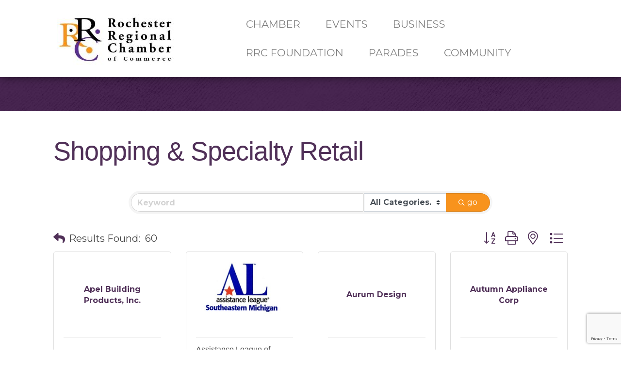

--- FILE ---
content_type: text/html; charset=utf-8
request_url: https://www.google.com/recaptcha/enterprise/anchor?ar=1&k=6LfI_T8rAAAAAMkWHrLP_GfSf3tLy9tKa839wcWa&co=aHR0cDovL2J1c2luZXNzLnJyYy1taS5jb206ODA.&hl=en&v=N67nZn4AqZkNcbeMu4prBgzg&size=invisible&anchor-ms=20000&execute-ms=30000&cb=o5wdwvk038i8
body_size: 48672
content:
<!DOCTYPE HTML><html dir="ltr" lang="en"><head><meta http-equiv="Content-Type" content="text/html; charset=UTF-8">
<meta http-equiv="X-UA-Compatible" content="IE=edge">
<title>reCAPTCHA</title>
<style type="text/css">
/* cyrillic-ext */
@font-face {
  font-family: 'Roboto';
  font-style: normal;
  font-weight: 400;
  font-stretch: 100%;
  src: url(//fonts.gstatic.com/s/roboto/v48/KFO7CnqEu92Fr1ME7kSn66aGLdTylUAMa3GUBHMdazTgWw.woff2) format('woff2');
  unicode-range: U+0460-052F, U+1C80-1C8A, U+20B4, U+2DE0-2DFF, U+A640-A69F, U+FE2E-FE2F;
}
/* cyrillic */
@font-face {
  font-family: 'Roboto';
  font-style: normal;
  font-weight: 400;
  font-stretch: 100%;
  src: url(//fonts.gstatic.com/s/roboto/v48/KFO7CnqEu92Fr1ME7kSn66aGLdTylUAMa3iUBHMdazTgWw.woff2) format('woff2');
  unicode-range: U+0301, U+0400-045F, U+0490-0491, U+04B0-04B1, U+2116;
}
/* greek-ext */
@font-face {
  font-family: 'Roboto';
  font-style: normal;
  font-weight: 400;
  font-stretch: 100%;
  src: url(//fonts.gstatic.com/s/roboto/v48/KFO7CnqEu92Fr1ME7kSn66aGLdTylUAMa3CUBHMdazTgWw.woff2) format('woff2');
  unicode-range: U+1F00-1FFF;
}
/* greek */
@font-face {
  font-family: 'Roboto';
  font-style: normal;
  font-weight: 400;
  font-stretch: 100%;
  src: url(//fonts.gstatic.com/s/roboto/v48/KFO7CnqEu92Fr1ME7kSn66aGLdTylUAMa3-UBHMdazTgWw.woff2) format('woff2');
  unicode-range: U+0370-0377, U+037A-037F, U+0384-038A, U+038C, U+038E-03A1, U+03A3-03FF;
}
/* math */
@font-face {
  font-family: 'Roboto';
  font-style: normal;
  font-weight: 400;
  font-stretch: 100%;
  src: url(//fonts.gstatic.com/s/roboto/v48/KFO7CnqEu92Fr1ME7kSn66aGLdTylUAMawCUBHMdazTgWw.woff2) format('woff2');
  unicode-range: U+0302-0303, U+0305, U+0307-0308, U+0310, U+0312, U+0315, U+031A, U+0326-0327, U+032C, U+032F-0330, U+0332-0333, U+0338, U+033A, U+0346, U+034D, U+0391-03A1, U+03A3-03A9, U+03B1-03C9, U+03D1, U+03D5-03D6, U+03F0-03F1, U+03F4-03F5, U+2016-2017, U+2034-2038, U+203C, U+2040, U+2043, U+2047, U+2050, U+2057, U+205F, U+2070-2071, U+2074-208E, U+2090-209C, U+20D0-20DC, U+20E1, U+20E5-20EF, U+2100-2112, U+2114-2115, U+2117-2121, U+2123-214F, U+2190, U+2192, U+2194-21AE, U+21B0-21E5, U+21F1-21F2, U+21F4-2211, U+2213-2214, U+2216-22FF, U+2308-230B, U+2310, U+2319, U+231C-2321, U+2336-237A, U+237C, U+2395, U+239B-23B7, U+23D0, U+23DC-23E1, U+2474-2475, U+25AF, U+25B3, U+25B7, U+25BD, U+25C1, U+25CA, U+25CC, U+25FB, U+266D-266F, U+27C0-27FF, U+2900-2AFF, U+2B0E-2B11, U+2B30-2B4C, U+2BFE, U+3030, U+FF5B, U+FF5D, U+1D400-1D7FF, U+1EE00-1EEFF;
}
/* symbols */
@font-face {
  font-family: 'Roboto';
  font-style: normal;
  font-weight: 400;
  font-stretch: 100%;
  src: url(//fonts.gstatic.com/s/roboto/v48/KFO7CnqEu92Fr1ME7kSn66aGLdTylUAMaxKUBHMdazTgWw.woff2) format('woff2');
  unicode-range: U+0001-000C, U+000E-001F, U+007F-009F, U+20DD-20E0, U+20E2-20E4, U+2150-218F, U+2190, U+2192, U+2194-2199, U+21AF, U+21E6-21F0, U+21F3, U+2218-2219, U+2299, U+22C4-22C6, U+2300-243F, U+2440-244A, U+2460-24FF, U+25A0-27BF, U+2800-28FF, U+2921-2922, U+2981, U+29BF, U+29EB, U+2B00-2BFF, U+4DC0-4DFF, U+FFF9-FFFB, U+10140-1018E, U+10190-1019C, U+101A0, U+101D0-101FD, U+102E0-102FB, U+10E60-10E7E, U+1D2C0-1D2D3, U+1D2E0-1D37F, U+1F000-1F0FF, U+1F100-1F1AD, U+1F1E6-1F1FF, U+1F30D-1F30F, U+1F315, U+1F31C, U+1F31E, U+1F320-1F32C, U+1F336, U+1F378, U+1F37D, U+1F382, U+1F393-1F39F, U+1F3A7-1F3A8, U+1F3AC-1F3AF, U+1F3C2, U+1F3C4-1F3C6, U+1F3CA-1F3CE, U+1F3D4-1F3E0, U+1F3ED, U+1F3F1-1F3F3, U+1F3F5-1F3F7, U+1F408, U+1F415, U+1F41F, U+1F426, U+1F43F, U+1F441-1F442, U+1F444, U+1F446-1F449, U+1F44C-1F44E, U+1F453, U+1F46A, U+1F47D, U+1F4A3, U+1F4B0, U+1F4B3, U+1F4B9, U+1F4BB, U+1F4BF, U+1F4C8-1F4CB, U+1F4D6, U+1F4DA, U+1F4DF, U+1F4E3-1F4E6, U+1F4EA-1F4ED, U+1F4F7, U+1F4F9-1F4FB, U+1F4FD-1F4FE, U+1F503, U+1F507-1F50B, U+1F50D, U+1F512-1F513, U+1F53E-1F54A, U+1F54F-1F5FA, U+1F610, U+1F650-1F67F, U+1F687, U+1F68D, U+1F691, U+1F694, U+1F698, U+1F6AD, U+1F6B2, U+1F6B9-1F6BA, U+1F6BC, U+1F6C6-1F6CF, U+1F6D3-1F6D7, U+1F6E0-1F6EA, U+1F6F0-1F6F3, U+1F6F7-1F6FC, U+1F700-1F7FF, U+1F800-1F80B, U+1F810-1F847, U+1F850-1F859, U+1F860-1F887, U+1F890-1F8AD, U+1F8B0-1F8BB, U+1F8C0-1F8C1, U+1F900-1F90B, U+1F93B, U+1F946, U+1F984, U+1F996, U+1F9E9, U+1FA00-1FA6F, U+1FA70-1FA7C, U+1FA80-1FA89, U+1FA8F-1FAC6, U+1FACE-1FADC, U+1FADF-1FAE9, U+1FAF0-1FAF8, U+1FB00-1FBFF;
}
/* vietnamese */
@font-face {
  font-family: 'Roboto';
  font-style: normal;
  font-weight: 400;
  font-stretch: 100%;
  src: url(//fonts.gstatic.com/s/roboto/v48/KFO7CnqEu92Fr1ME7kSn66aGLdTylUAMa3OUBHMdazTgWw.woff2) format('woff2');
  unicode-range: U+0102-0103, U+0110-0111, U+0128-0129, U+0168-0169, U+01A0-01A1, U+01AF-01B0, U+0300-0301, U+0303-0304, U+0308-0309, U+0323, U+0329, U+1EA0-1EF9, U+20AB;
}
/* latin-ext */
@font-face {
  font-family: 'Roboto';
  font-style: normal;
  font-weight: 400;
  font-stretch: 100%;
  src: url(//fonts.gstatic.com/s/roboto/v48/KFO7CnqEu92Fr1ME7kSn66aGLdTylUAMa3KUBHMdazTgWw.woff2) format('woff2');
  unicode-range: U+0100-02BA, U+02BD-02C5, U+02C7-02CC, U+02CE-02D7, U+02DD-02FF, U+0304, U+0308, U+0329, U+1D00-1DBF, U+1E00-1E9F, U+1EF2-1EFF, U+2020, U+20A0-20AB, U+20AD-20C0, U+2113, U+2C60-2C7F, U+A720-A7FF;
}
/* latin */
@font-face {
  font-family: 'Roboto';
  font-style: normal;
  font-weight: 400;
  font-stretch: 100%;
  src: url(//fonts.gstatic.com/s/roboto/v48/KFO7CnqEu92Fr1ME7kSn66aGLdTylUAMa3yUBHMdazQ.woff2) format('woff2');
  unicode-range: U+0000-00FF, U+0131, U+0152-0153, U+02BB-02BC, U+02C6, U+02DA, U+02DC, U+0304, U+0308, U+0329, U+2000-206F, U+20AC, U+2122, U+2191, U+2193, U+2212, U+2215, U+FEFF, U+FFFD;
}
/* cyrillic-ext */
@font-face {
  font-family: 'Roboto';
  font-style: normal;
  font-weight: 500;
  font-stretch: 100%;
  src: url(//fonts.gstatic.com/s/roboto/v48/KFO7CnqEu92Fr1ME7kSn66aGLdTylUAMa3GUBHMdazTgWw.woff2) format('woff2');
  unicode-range: U+0460-052F, U+1C80-1C8A, U+20B4, U+2DE0-2DFF, U+A640-A69F, U+FE2E-FE2F;
}
/* cyrillic */
@font-face {
  font-family: 'Roboto';
  font-style: normal;
  font-weight: 500;
  font-stretch: 100%;
  src: url(//fonts.gstatic.com/s/roboto/v48/KFO7CnqEu92Fr1ME7kSn66aGLdTylUAMa3iUBHMdazTgWw.woff2) format('woff2');
  unicode-range: U+0301, U+0400-045F, U+0490-0491, U+04B0-04B1, U+2116;
}
/* greek-ext */
@font-face {
  font-family: 'Roboto';
  font-style: normal;
  font-weight: 500;
  font-stretch: 100%;
  src: url(//fonts.gstatic.com/s/roboto/v48/KFO7CnqEu92Fr1ME7kSn66aGLdTylUAMa3CUBHMdazTgWw.woff2) format('woff2');
  unicode-range: U+1F00-1FFF;
}
/* greek */
@font-face {
  font-family: 'Roboto';
  font-style: normal;
  font-weight: 500;
  font-stretch: 100%;
  src: url(//fonts.gstatic.com/s/roboto/v48/KFO7CnqEu92Fr1ME7kSn66aGLdTylUAMa3-UBHMdazTgWw.woff2) format('woff2');
  unicode-range: U+0370-0377, U+037A-037F, U+0384-038A, U+038C, U+038E-03A1, U+03A3-03FF;
}
/* math */
@font-face {
  font-family: 'Roboto';
  font-style: normal;
  font-weight: 500;
  font-stretch: 100%;
  src: url(//fonts.gstatic.com/s/roboto/v48/KFO7CnqEu92Fr1ME7kSn66aGLdTylUAMawCUBHMdazTgWw.woff2) format('woff2');
  unicode-range: U+0302-0303, U+0305, U+0307-0308, U+0310, U+0312, U+0315, U+031A, U+0326-0327, U+032C, U+032F-0330, U+0332-0333, U+0338, U+033A, U+0346, U+034D, U+0391-03A1, U+03A3-03A9, U+03B1-03C9, U+03D1, U+03D5-03D6, U+03F0-03F1, U+03F4-03F5, U+2016-2017, U+2034-2038, U+203C, U+2040, U+2043, U+2047, U+2050, U+2057, U+205F, U+2070-2071, U+2074-208E, U+2090-209C, U+20D0-20DC, U+20E1, U+20E5-20EF, U+2100-2112, U+2114-2115, U+2117-2121, U+2123-214F, U+2190, U+2192, U+2194-21AE, U+21B0-21E5, U+21F1-21F2, U+21F4-2211, U+2213-2214, U+2216-22FF, U+2308-230B, U+2310, U+2319, U+231C-2321, U+2336-237A, U+237C, U+2395, U+239B-23B7, U+23D0, U+23DC-23E1, U+2474-2475, U+25AF, U+25B3, U+25B7, U+25BD, U+25C1, U+25CA, U+25CC, U+25FB, U+266D-266F, U+27C0-27FF, U+2900-2AFF, U+2B0E-2B11, U+2B30-2B4C, U+2BFE, U+3030, U+FF5B, U+FF5D, U+1D400-1D7FF, U+1EE00-1EEFF;
}
/* symbols */
@font-face {
  font-family: 'Roboto';
  font-style: normal;
  font-weight: 500;
  font-stretch: 100%;
  src: url(//fonts.gstatic.com/s/roboto/v48/KFO7CnqEu92Fr1ME7kSn66aGLdTylUAMaxKUBHMdazTgWw.woff2) format('woff2');
  unicode-range: U+0001-000C, U+000E-001F, U+007F-009F, U+20DD-20E0, U+20E2-20E4, U+2150-218F, U+2190, U+2192, U+2194-2199, U+21AF, U+21E6-21F0, U+21F3, U+2218-2219, U+2299, U+22C4-22C6, U+2300-243F, U+2440-244A, U+2460-24FF, U+25A0-27BF, U+2800-28FF, U+2921-2922, U+2981, U+29BF, U+29EB, U+2B00-2BFF, U+4DC0-4DFF, U+FFF9-FFFB, U+10140-1018E, U+10190-1019C, U+101A0, U+101D0-101FD, U+102E0-102FB, U+10E60-10E7E, U+1D2C0-1D2D3, U+1D2E0-1D37F, U+1F000-1F0FF, U+1F100-1F1AD, U+1F1E6-1F1FF, U+1F30D-1F30F, U+1F315, U+1F31C, U+1F31E, U+1F320-1F32C, U+1F336, U+1F378, U+1F37D, U+1F382, U+1F393-1F39F, U+1F3A7-1F3A8, U+1F3AC-1F3AF, U+1F3C2, U+1F3C4-1F3C6, U+1F3CA-1F3CE, U+1F3D4-1F3E0, U+1F3ED, U+1F3F1-1F3F3, U+1F3F5-1F3F7, U+1F408, U+1F415, U+1F41F, U+1F426, U+1F43F, U+1F441-1F442, U+1F444, U+1F446-1F449, U+1F44C-1F44E, U+1F453, U+1F46A, U+1F47D, U+1F4A3, U+1F4B0, U+1F4B3, U+1F4B9, U+1F4BB, U+1F4BF, U+1F4C8-1F4CB, U+1F4D6, U+1F4DA, U+1F4DF, U+1F4E3-1F4E6, U+1F4EA-1F4ED, U+1F4F7, U+1F4F9-1F4FB, U+1F4FD-1F4FE, U+1F503, U+1F507-1F50B, U+1F50D, U+1F512-1F513, U+1F53E-1F54A, U+1F54F-1F5FA, U+1F610, U+1F650-1F67F, U+1F687, U+1F68D, U+1F691, U+1F694, U+1F698, U+1F6AD, U+1F6B2, U+1F6B9-1F6BA, U+1F6BC, U+1F6C6-1F6CF, U+1F6D3-1F6D7, U+1F6E0-1F6EA, U+1F6F0-1F6F3, U+1F6F7-1F6FC, U+1F700-1F7FF, U+1F800-1F80B, U+1F810-1F847, U+1F850-1F859, U+1F860-1F887, U+1F890-1F8AD, U+1F8B0-1F8BB, U+1F8C0-1F8C1, U+1F900-1F90B, U+1F93B, U+1F946, U+1F984, U+1F996, U+1F9E9, U+1FA00-1FA6F, U+1FA70-1FA7C, U+1FA80-1FA89, U+1FA8F-1FAC6, U+1FACE-1FADC, U+1FADF-1FAE9, U+1FAF0-1FAF8, U+1FB00-1FBFF;
}
/* vietnamese */
@font-face {
  font-family: 'Roboto';
  font-style: normal;
  font-weight: 500;
  font-stretch: 100%;
  src: url(//fonts.gstatic.com/s/roboto/v48/KFO7CnqEu92Fr1ME7kSn66aGLdTylUAMa3OUBHMdazTgWw.woff2) format('woff2');
  unicode-range: U+0102-0103, U+0110-0111, U+0128-0129, U+0168-0169, U+01A0-01A1, U+01AF-01B0, U+0300-0301, U+0303-0304, U+0308-0309, U+0323, U+0329, U+1EA0-1EF9, U+20AB;
}
/* latin-ext */
@font-face {
  font-family: 'Roboto';
  font-style: normal;
  font-weight: 500;
  font-stretch: 100%;
  src: url(//fonts.gstatic.com/s/roboto/v48/KFO7CnqEu92Fr1ME7kSn66aGLdTylUAMa3KUBHMdazTgWw.woff2) format('woff2');
  unicode-range: U+0100-02BA, U+02BD-02C5, U+02C7-02CC, U+02CE-02D7, U+02DD-02FF, U+0304, U+0308, U+0329, U+1D00-1DBF, U+1E00-1E9F, U+1EF2-1EFF, U+2020, U+20A0-20AB, U+20AD-20C0, U+2113, U+2C60-2C7F, U+A720-A7FF;
}
/* latin */
@font-face {
  font-family: 'Roboto';
  font-style: normal;
  font-weight: 500;
  font-stretch: 100%;
  src: url(//fonts.gstatic.com/s/roboto/v48/KFO7CnqEu92Fr1ME7kSn66aGLdTylUAMa3yUBHMdazQ.woff2) format('woff2');
  unicode-range: U+0000-00FF, U+0131, U+0152-0153, U+02BB-02BC, U+02C6, U+02DA, U+02DC, U+0304, U+0308, U+0329, U+2000-206F, U+20AC, U+2122, U+2191, U+2193, U+2212, U+2215, U+FEFF, U+FFFD;
}
/* cyrillic-ext */
@font-face {
  font-family: 'Roboto';
  font-style: normal;
  font-weight: 900;
  font-stretch: 100%;
  src: url(//fonts.gstatic.com/s/roboto/v48/KFO7CnqEu92Fr1ME7kSn66aGLdTylUAMa3GUBHMdazTgWw.woff2) format('woff2');
  unicode-range: U+0460-052F, U+1C80-1C8A, U+20B4, U+2DE0-2DFF, U+A640-A69F, U+FE2E-FE2F;
}
/* cyrillic */
@font-face {
  font-family: 'Roboto';
  font-style: normal;
  font-weight: 900;
  font-stretch: 100%;
  src: url(//fonts.gstatic.com/s/roboto/v48/KFO7CnqEu92Fr1ME7kSn66aGLdTylUAMa3iUBHMdazTgWw.woff2) format('woff2');
  unicode-range: U+0301, U+0400-045F, U+0490-0491, U+04B0-04B1, U+2116;
}
/* greek-ext */
@font-face {
  font-family: 'Roboto';
  font-style: normal;
  font-weight: 900;
  font-stretch: 100%;
  src: url(//fonts.gstatic.com/s/roboto/v48/KFO7CnqEu92Fr1ME7kSn66aGLdTylUAMa3CUBHMdazTgWw.woff2) format('woff2');
  unicode-range: U+1F00-1FFF;
}
/* greek */
@font-face {
  font-family: 'Roboto';
  font-style: normal;
  font-weight: 900;
  font-stretch: 100%;
  src: url(//fonts.gstatic.com/s/roboto/v48/KFO7CnqEu92Fr1ME7kSn66aGLdTylUAMa3-UBHMdazTgWw.woff2) format('woff2');
  unicode-range: U+0370-0377, U+037A-037F, U+0384-038A, U+038C, U+038E-03A1, U+03A3-03FF;
}
/* math */
@font-face {
  font-family: 'Roboto';
  font-style: normal;
  font-weight: 900;
  font-stretch: 100%;
  src: url(//fonts.gstatic.com/s/roboto/v48/KFO7CnqEu92Fr1ME7kSn66aGLdTylUAMawCUBHMdazTgWw.woff2) format('woff2');
  unicode-range: U+0302-0303, U+0305, U+0307-0308, U+0310, U+0312, U+0315, U+031A, U+0326-0327, U+032C, U+032F-0330, U+0332-0333, U+0338, U+033A, U+0346, U+034D, U+0391-03A1, U+03A3-03A9, U+03B1-03C9, U+03D1, U+03D5-03D6, U+03F0-03F1, U+03F4-03F5, U+2016-2017, U+2034-2038, U+203C, U+2040, U+2043, U+2047, U+2050, U+2057, U+205F, U+2070-2071, U+2074-208E, U+2090-209C, U+20D0-20DC, U+20E1, U+20E5-20EF, U+2100-2112, U+2114-2115, U+2117-2121, U+2123-214F, U+2190, U+2192, U+2194-21AE, U+21B0-21E5, U+21F1-21F2, U+21F4-2211, U+2213-2214, U+2216-22FF, U+2308-230B, U+2310, U+2319, U+231C-2321, U+2336-237A, U+237C, U+2395, U+239B-23B7, U+23D0, U+23DC-23E1, U+2474-2475, U+25AF, U+25B3, U+25B7, U+25BD, U+25C1, U+25CA, U+25CC, U+25FB, U+266D-266F, U+27C0-27FF, U+2900-2AFF, U+2B0E-2B11, U+2B30-2B4C, U+2BFE, U+3030, U+FF5B, U+FF5D, U+1D400-1D7FF, U+1EE00-1EEFF;
}
/* symbols */
@font-face {
  font-family: 'Roboto';
  font-style: normal;
  font-weight: 900;
  font-stretch: 100%;
  src: url(//fonts.gstatic.com/s/roboto/v48/KFO7CnqEu92Fr1ME7kSn66aGLdTylUAMaxKUBHMdazTgWw.woff2) format('woff2');
  unicode-range: U+0001-000C, U+000E-001F, U+007F-009F, U+20DD-20E0, U+20E2-20E4, U+2150-218F, U+2190, U+2192, U+2194-2199, U+21AF, U+21E6-21F0, U+21F3, U+2218-2219, U+2299, U+22C4-22C6, U+2300-243F, U+2440-244A, U+2460-24FF, U+25A0-27BF, U+2800-28FF, U+2921-2922, U+2981, U+29BF, U+29EB, U+2B00-2BFF, U+4DC0-4DFF, U+FFF9-FFFB, U+10140-1018E, U+10190-1019C, U+101A0, U+101D0-101FD, U+102E0-102FB, U+10E60-10E7E, U+1D2C0-1D2D3, U+1D2E0-1D37F, U+1F000-1F0FF, U+1F100-1F1AD, U+1F1E6-1F1FF, U+1F30D-1F30F, U+1F315, U+1F31C, U+1F31E, U+1F320-1F32C, U+1F336, U+1F378, U+1F37D, U+1F382, U+1F393-1F39F, U+1F3A7-1F3A8, U+1F3AC-1F3AF, U+1F3C2, U+1F3C4-1F3C6, U+1F3CA-1F3CE, U+1F3D4-1F3E0, U+1F3ED, U+1F3F1-1F3F3, U+1F3F5-1F3F7, U+1F408, U+1F415, U+1F41F, U+1F426, U+1F43F, U+1F441-1F442, U+1F444, U+1F446-1F449, U+1F44C-1F44E, U+1F453, U+1F46A, U+1F47D, U+1F4A3, U+1F4B0, U+1F4B3, U+1F4B9, U+1F4BB, U+1F4BF, U+1F4C8-1F4CB, U+1F4D6, U+1F4DA, U+1F4DF, U+1F4E3-1F4E6, U+1F4EA-1F4ED, U+1F4F7, U+1F4F9-1F4FB, U+1F4FD-1F4FE, U+1F503, U+1F507-1F50B, U+1F50D, U+1F512-1F513, U+1F53E-1F54A, U+1F54F-1F5FA, U+1F610, U+1F650-1F67F, U+1F687, U+1F68D, U+1F691, U+1F694, U+1F698, U+1F6AD, U+1F6B2, U+1F6B9-1F6BA, U+1F6BC, U+1F6C6-1F6CF, U+1F6D3-1F6D7, U+1F6E0-1F6EA, U+1F6F0-1F6F3, U+1F6F7-1F6FC, U+1F700-1F7FF, U+1F800-1F80B, U+1F810-1F847, U+1F850-1F859, U+1F860-1F887, U+1F890-1F8AD, U+1F8B0-1F8BB, U+1F8C0-1F8C1, U+1F900-1F90B, U+1F93B, U+1F946, U+1F984, U+1F996, U+1F9E9, U+1FA00-1FA6F, U+1FA70-1FA7C, U+1FA80-1FA89, U+1FA8F-1FAC6, U+1FACE-1FADC, U+1FADF-1FAE9, U+1FAF0-1FAF8, U+1FB00-1FBFF;
}
/* vietnamese */
@font-face {
  font-family: 'Roboto';
  font-style: normal;
  font-weight: 900;
  font-stretch: 100%;
  src: url(//fonts.gstatic.com/s/roboto/v48/KFO7CnqEu92Fr1ME7kSn66aGLdTylUAMa3OUBHMdazTgWw.woff2) format('woff2');
  unicode-range: U+0102-0103, U+0110-0111, U+0128-0129, U+0168-0169, U+01A0-01A1, U+01AF-01B0, U+0300-0301, U+0303-0304, U+0308-0309, U+0323, U+0329, U+1EA0-1EF9, U+20AB;
}
/* latin-ext */
@font-face {
  font-family: 'Roboto';
  font-style: normal;
  font-weight: 900;
  font-stretch: 100%;
  src: url(//fonts.gstatic.com/s/roboto/v48/KFO7CnqEu92Fr1ME7kSn66aGLdTylUAMa3KUBHMdazTgWw.woff2) format('woff2');
  unicode-range: U+0100-02BA, U+02BD-02C5, U+02C7-02CC, U+02CE-02D7, U+02DD-02FF, U+0304, U+0308, U+0329, U+1D00-1DBF, U+1E00-1E9F, U+1EF2-1EFF, U+2020, U+20A0-20AB, U+20AD-20C0, U+2113, U+2C60-2C7F, U+A720-A7FF;
}
/* latin */
@font-face {
  font-family: 'Roboto';
  font-style: normal;
  font-weight: 900;
  font-stretch: 100%;
  src: url(//fonts.gstatic.com/s/roboto/v48/KFO7CnqEu92Fr1ME7kSn66aGLdTylUAMa3yUBHMdazQ.woff2) format('woff2');
  unicode-range: U+0000-00FF, U+0131, U+0152-0153, U+02BB-02BC, U+02C6, U+02DA, U+02DC, U+0304, U+0308, U+0329, U+2000-206F, U+20AC, U+2122, U+2191, U+2193, U+2212, U+2215, U+FEFF, U+FFFD;
}

</style>
<link rel="stylesheet" type="text/css" href="https://www.gstatic.com/recaptcha/releases/N67nZn4AqZkNcbeMu4prBgzg/styles__ltr.css">
<script nonce="RVk9FUkw_PswlD9pAIu7nA" type="text/javascript">window['__recaptcha_api'] = 'https://www.google.com/recaptcha/enterprise/';</script>
<script type="text/javascript" src="https://www.gstatic.com/recaptcha/releases/N67nZn4AqZkNcbeMu4prBgzg/recaptcha__en.js" nonce="RVk9FUkw_PswlD9pAIu7nA">
      
    </script></head>
<body><div id="rc-anchor-alert" class="rc-anchor-alert"></div>
<input type="hidden" id="recaptcha-token" value="[base64]">
<script type="text/javascript" nonce="RVk9FUkw_PswlD9pAIu7nA">
      recaptcha.anchor.Main.init("[\x22ainput\x22,[\x22bgdata\x22,\x22\x22,\[base64]/[base64]/[base64]/bmV3IHJbeF0oY1swXSk6RT09Mj9uZXcgclt4XShjWzBdLGNbMV0pOkU9PTM/bmV3IHJbeF0oY1swXSxjWzFdLGNbMl0pOkU9PTQ/[base64]/[base64]/[base64]/[base64]/[base64]/[base64]/[base64]/[base64]\x22,\[base64]\x22,\x22JMKcWhbDh8OEwoNTw7ElEsOZDTrDghPCgjAyw60Dw67Du8Kcw7HCi2IRGmBuUMOBGsO/K8Ojw47DhSlFwovCmMO/Vw8jdcOHUMOYwpbDtMOCLBfDl8KIw4Qww68EWyjDjcKkfQ/CkFZQw47CtMK+bcKpwq7Cp18Qw5PDtcKGCsO9BsOYwpAmKnnCkx8ld0hMwqTCrSQmMMKAw4LCjxLDkMOXwpUODw3ClnHCm8O3wrdKElR9wpkgQVnCtg/CvsOpUzsQwrXDoAgtSF8YeX8WWxzDpD99w5E5w45dIcK8w4ZofMOgdsK9woRow6o3cy9Mw7zDvndgw5V5C8ODw4UywqXDp07CswIUZ8O+w5R2wqJBfsKpwr/DmxTDnRTDg8Ksw7HDrXZEQyhMwqbDqQc7w5PCjwnCinXCrlMtwp5eZcKCw60bwoNUw4IQAsKpw4DCoMKOw4h+Vl7DksOQITMMOcK/[base64]/w63DhjArwqogwp3DocOYw7Qkw6DDv8OPcV8rwoZZVxxCwqfCu156fMONwpDCvlx/[base64]/DoMOrFsObw5dXw7PCucKCw6nDh1rDmVDDn8OSw5rCrXjCgXTCpsKXw7ggw6hYwpdSWzYpw7nDkcK6w4Aqwr7Ds8KMQsOlwq1mHsOUw50jIXDCmH1iw7l+w5E9w5oawr/CusO5A1PCtWnDgQPCtTPDoMKVwpLCm8OdbsOIdcO9Zk5tw4lGw4bCh2vDtsOZBMOxw7dOw4PDuhJxORrDoCvCvBt8wrDDjxI6HzrDgcK0Thxsw6hJR8KKGmvCvglkN8OPw7VBw5bDtcKmaA/DmcKRwqhpAsO7VwnDlDQnwrNkw7JeDUEowpjDnMOWw7oFKD5JATnCpMKUCMKdbsOVw5JlDTcPwrQXw5zCgUYJw6vDocKdEcKSEMK+BsKxdA/[base64]/W8KlfUIGwoZ7w7zCp1YDa3PCrCfCncKSw6VET8Ofwpw3w7Qnw7vDgMOHDnVDwqnCmmsUb8KIYcKkPMOdwrnCmkguYcKnwobCmMOuHUNWw4XDucO2wrEbasKPw6HCgzkWTSrDoBrDgcOow54/w6rDmsKHwrXDvxjDqGPClTTDhMObwodUw6BKcMKWwrdYYDA9fMKcO2thDcO6wolUw5nCkhfDnHHDrS7DlMKzwovCsFfCq8Kowr/Dmn3DrsOww5bCliM7wpAgw61jw6tOeWxUO8KIw6gNwqnDiMOmwpHDsMKuZS3Dl8K0fhkbXsK2bMO7UMKiw4BBEcKTwrY2DhvCpcKmwpfCnklwwqDDshbDqCnCjxA/DEJjwojCtn/Cv8KodsONwq8pD8KMIsOVwrDCvkVPWUIJKMKFw7U9woFrwphFw6LDsTnCg8OAw4UAw7LCsmQ8w5k+cMOgBGvCicKbw6TDqiHDssKKwqDClCF1wqx2wrgrwpZNw7c/FsOWKlfDnm3CgMOyDFTCm8KVwpfCjMOYGytSw5DDpDRnbxLDv3zDjVgBwodBwrXDu8ObLwxtwrwmccKONzXDo1pQX8KDwoPDtSnCt8KKwp8tSSnCg3hPN17CnXYkw4jCsXlUw7/[base64]/DisOhKMOCLhsEM09awq3CtyUSw6fDiUXDmH0twoDCjMOiw7XCjWrDr8K0LHQiMsKAw43DhHNzwq/Dn8OrwpDDvMK0Px3CrDtgBSVudC3ChFrCm23DsnoSwqlVw4DDjMO+WmkYw4/DmcO3w7I+G3XCn8KmFMOCRsOwOcKbwpVhFWk/wo1Bw4vDtV/CocKnXcKiw53DnMKvw7/Dkl99S0lpwpQFfsKtw7hyPSvDkUbCqcO7wonCosKxw6PCtcOkPGPDtMOhwpjCnnHDosObXVvDoMOEwonDng/Ck1QMwr8lw6TDl8ONaHRLA2nCsMO7w6bCvMOtF8OqC8OcKsK0J8K8F8OAdDDCsw5wE8KAwqrDocKywoTCtWEdM8K0w57Ds8OEW10GwrbDgMKzEEfCp2opbi7CnAZ+bMOIU2vDugAOCGLCpcK1ACzDpklPw6xtFsONbcODw7bDvsOSwphQwrDClTbCuMKzwo/DqWsrw7PCncKVwpkDwqhCE8OIw5EkAcOcaEQwwo7CvMK3w6lhwrRDwqLCvsKCEMOhNcOkNMKaBMOZw7s+Ol/[base64]/DtsKva33DsmrDgA3DocKjGsOURXhEXXkIwpbCrydBw6DDlcOeYMKyw6HDukI/[base64]/dF/Dp3FZEMOCCxTClsOVwpJcT27CiH/CpFDCnTjDjDcww6hSw7LCh1rDvBxxd8OfeCsaw6PCtsKoCVPCmm7CrsOTw7wmwoETwqkmWjLDh2fCisKTwrFbwoEpNn4cw45BGcOhaMKqasOCwrczw5LCmCdjw5DDgcO/G0PCn8KRwqdjwprCkMOmVsOoTQPCqHnDnCfDo3rCtxvDn1V5wrJWwq/DkMONw4UAwocXPsOYCRtAw4vCjsOww5nDnG9Nw4wxw5vCssO7w4dcNF3DqcKLCsOYw48qwrXCjcO4C8OsKDF3wr4VfXsVw7zDk3HDozLCtMK7w4gaCHXCscKAGMOGwrlsG0DDtcK8EsK+w5/[base64]/w5ZBOXfDvHXDocKHEMOnw5bDqyZYeUvCqn7Dl1nDgcOmGMKtw5TDpzjCuwHCocOZKHwHZMOHBMKEZGcbUAQVworCo29Dw5jCu8OLwqgZw7nCuMKow78XEgo5KcOOw4PDpDJ4FcORGm8pMgJFw7VXIsOQwo7DsAMbIGBsFMK/wpUOwoE/[base64]/CisORw5d8wpM/w7Atw5R/bSwiaVXDs8Kxw5YSekLDqcO7asKAw6HDrMO2WMOgXRvDj1/CkSUrw7PCocOZbnfCr8OeZ8OBwospw6nCqRcWwqhxJkgiwpvDjFTCm8OHMcOYw6/[base64]/[base64]/DhsK9IsK8wq7CohIPE8O7w7UuQcKMw6MVZD4uwrxXw7LCs0NvbsK3w57Cq8OQdcKlwrFMw5tawqVSwqVlBBwPwpXCgMOtUjXCoRICcMOZDMO2dMKEw48SLDLDhsOPwobClsKIw73CpxbDrDLDmy/DgXbChzrCr8KOwoPCtGHDhXllZcOIwrHCuxTDsE/Cv21iw6hRwqHCu8Knw6nDkmUJDMOUwq3Dr8KjasKIwp/DpMKywpTCgSJPwpNTwqZmwqRvwovDsW5lw4JeWEbDpMOUSjjDi1rCoMOdHMOqwpZVw6oTZMOiwq/[base64]/DrAZow6jCqTMzY8O5IyLCjkHCriZYQwjDv8Ojw6ByXcKSF8KEwqJ3wqUVwqEyLkR1wqnDosOuwrDCiUpZwpzDuWMnGzp2BcO7worClGXCg3EYwrbDrj0nXkAoLcO7GWvDkcKNw4bDlsKeaUXCoSVvGMOIwosOcU/CnsKkwq5Lf2QQfsOzw63CgxvDicORw6QRUTfDhWYNw4cLwopIWsK0GTfCrgHDlMOjwr1kw5lPPEvDrMKYZ3fDncO5w7vCkcK5RiptLsOUwq7DhlAddlQcwrIUGV7DsHHChT94bsOhw6Etw7/CqCLDlVDDpDDDn3bDjzLDqcKwCsOPQ35Dw5YBQGt+w5wRwr0HKcKybQl1dUsYDzsUwoDClGvDlx3Ct8OWwqI4wos8wq/DnMKbw6wvb8Ogw5HDrcKaOiXDnVjDvcKFw6M6w7Vewoc6V3rDtjNVw6hNaCPCl8KqB8OoWTrCh2w/[base64]/TTvCuMONVB4pBcKawo4Swoo6EMOZw5RRwqxBwrhMQsOKO8Khw6VRVCtTw7VtwpjClMO7SsOVUDbCtMOkw5pNw7/[base64]/DqcO/GUbDncKIw4BIF8O0w4hQwpPCiGdYwpzDjkU4MsOFXMO9dsOCb2PCk1LCpC4AwrHDjynCvGdwBUbDo8KFN8OifxbDvkUhMcKHwr9uNQrCrxAIw6dIw6PCq8OPwr9BS1nCnTrCgygOw4fDgig5wr/DnWJcwo7Ci2dDw6PCqh4owrUiw7ICwrs1w5Nkw60gHMKbwrLDuFDCmsO7PMKBRsKYwr7Cl0l1TQ0QWcKbwpXCn8OXGcKrwpxswoUGEgxZw5jCsFUZw7XCvTtaw5LDn1JFwoANw7/DkhcJwocdwq7Ck8KKc1rDui19QcOjbcK7wo3DrMOMRSMgMcO/w7zCrg/DjMOQw7XDiMO9X8KYCTEEawktw6HCjH1Hw6vDvcKAw5tGwr1Dw7vCtyvCgcKSU8KRwqkrUDcNU8Kvwr4Jw57Cj8OLwox2B8KBFcOiX2fDosKXw6nDuCLClcKoVcKuUsOdBUdudj5Jwo92w7EUw6nDnTDCiAFsKMODc3LDj3sLR8OCw6bCnVxKwo3ClwFCRE/[base64]/DrnHCsyccwr0nwqTCosKiC8KzJDDDqH05SsOLwrPCqW5YR3kjwqzCiTRew5kKZX/DvljCrWEHZ8Kqw4LDgcOzw4pzBB7DnMOTwoLCiMOxD8KPYsOfe8Ksw5bDt1rDpBnDrMOxD8OeLQPCrHd7LcOVwoUEHsO4wpgTHsKww6lTwr9IHsOewr7DosKPdWI3wr7DosKnBR/DtXDCisOvCTPDpRhoKytAwrzCgwDDhQTDkGgGQW/CvADCuBkXVi4IwrDDssKAYE7DonlWGBRndcO9wqvDs39Nw6YEw4MEw7Q8wo/[base64]/Y0Y6dHJcw5wcdmRyYMOITMKRw5jChcKlw5gFT8K2UsKQD2FzFMKDwo/CqlvDkALClU3CkiloIsKkJcOyw7RYwo4UwrdRYz7DhsKgKizCmMKrKcKow6FjwrtGF8K3woLCqcKUwpzCiS3Dh8Khw6TCh8KaSmDCuFo/VcONwrfDgMOswocuVFsyCznDqj94wqDDkEQ9w7TDqcOcw4LCm8KfwqbDqkjDrcKmw4jDpGHCrGfCs8KMKC4Iwqd9Y0HCisOAwpHCm3fDhFXDusOAIixNwqcww7ZvRSwvVW8CWSJGT8KNHcOzF8KtwonDpDbCucOawqJtdD8uPQLClC4Aw6PCqMK3w5/[base64]/ezFzw5cbJhTCj01aw7LDrcK5a2MpasKwB8KjHA9bwrDCvll1UUg1EcKWw6nCqBEpwpxyw5drBmjCmU7Dt8KzPsK4w57Ds8KFwp/Dl8OvbxjCuMKVfSzDh8OFwp9YwobDusOlwp5ibsKxwpwKwp05wpvDjlV4w6tlSMOKwpYTbcOLwqPCtMOYw7Nqwr3DisOSA8KCw6tUwovCgwE7J8Ojw6I+w4jCuFvCojrDo2xCwqVXT13CvE/DgQ47wofDhsOXSAR/[base64]/DhMKlw798w7vDpMKawrBgw7rDkcOswoLCu8OAHDgFw4TCksOdw5vDh2Y/GR8qw7/DhsOJBl/DqnnDosOUUn7Dp8O/[base64]/CsHQkw6jDnlkEwpBswrJaw73CulcgDsO4wpnDl3c6w4PChHTCksK/JnjDl8O4Ln9/e182MsKNwqXDiXfCp8Okw7HCo3vCg8OCeS/DlB5Vw75nw7BAw5/ClsKKwoVXEcKLHErChDnCkkvDhQbCmQAXwoXDocOVMgYNwrZYacOzwpF3ZsO2RUViT8OqJcKBSMOswq3DmGLCs3YzCcOrHhXCqsKdwrvDmGp6wrJaEMO+YsOkw7HDnC1Xw47DplVDw6/[base64]/[base64]/CtBoZwprCugjDvsKKCwdXIT/Dn8KWWj7Dt8K2wqovw4vCsB4Ew5J0w4XCkhbCt8Onw6HCrMOQBMOgLcOWAMOAJMKgw4NSaMOxw73Dm3JGTsOFMcKwX8OCLcKJISbCp8O8wpEJWBTCpWTDk8OTw6PCrToBwo1/wpzCgDbDmGIcwpjDqsKWwrDDtBN2wrFjTsKlGcOhwrN3d8K+GWsAw63CgS7DiMKmwq4+CsKqGH1mwq0owr0oDj3DuisFw5Mhw5JSw5/CoFvCilpqw7LDpigKCSnCiVRowoDDmErDqE/DnMK0YXQHwpfCoQjCnEzDhMKmw5HDkcKDwqt9w4JXJj3DqUA7w7DDv8KlGsKgw7TChsKHwpImOsOsDsKPwpNCw74FWy8oW0rDk8OHw4jDjRzCgXjDlnPDnnR+VV4UcB/CmMKNUGh+w4PCm8Kgwp9bK8O2wqJOQxfCokIOw5zCs8OVw6LDgFYDWz3CpV9ewr0qG8ODwq/[base64]/CksKlWMO6CVAXw6hgP8KaC8KIw4pmwqPCrsOUeTpAwrM4wqDCkQXCmcO/K8K9GjfDiMOkwodRw61Gw67DkG/DuUp3woUSKCfDtDIOB8OAwpTDlH4kw5nCpsO1e0QKw4vCvcOtw4TDu8OcWR1Mw4xTwofCsR8GTg7DlUDCkcOiwpPCnzB/GMKFD8OswofDjnTCrX7ClsKsPE8gw7JkHXLDi8OJdMOgw7HDqETCu8Kmw619Rlxlw5vCkMO5wrYOw7/DlE3DvQTDtGsMw67DksKgw5DDq8Kcw6vCry0pw7I9RMKHLnbCnT/DuVYrwogoOlkyDcKswrtiLHEcSlDCoF7CgsKLH8KybXrDqBwxw5VIw4jDhlUJw7YQaRfCqcKzwoFSw6HCisOKYVQdwrPDsMKqw41DNMOew5dHw5LDiMKPwrJiw7x/w5LDgMOzaBvDgDjCm8OnfWF0woZvAjPDvMK4D8Kjw4dnw7dmw6/ClcK3w4RVwrXCi8O9w7PDn2N+EC7CocKzw6jDsxE9woVEwrnCqgRJwrHCvAnDv8Kbw5Mgw5jDjsO9w6AUcsOOXMO9wqjDu8OuwolJfyM8w45Iw7vDtADCoRYwbhwiD3TCj8KpVMKawp5xA8Onf8KbURRpY8OwMiFYwpp+w7Y/[base64]/DlErCocKIwopZwoHCijUHBFTCosOKwopQMnYqw5hUw5seYcKbw7LCpGICw5wbHQ/DtcO9w49Pw4DDmsODQ8KkTStEMyMkXsONworCtMK8WRhpw68Fwo/DtcOsw4w0w73DtyETw7bCuSbCo2rCt8KnwoU7wr7CjcOZwrIGw4fCjcO+w7XDmsO/[base64]/wqQTIRs3wpDCvcKyw4HCl8KkwrnDmcKIwoN5esK9w6fCtMO1w7wRRS3DoFQdJGQTw6ocw4FBwq/CnXDDlWUeHCzDt8OFXXXChyvCr8KaDBXCmcK+w67CoMK6ChdyBFpTJMKJw6IEGBPCqld/w7DDtmx4w4khwprDjcOmA8O7w4/Dg8KFDXTDgMOJOsKMwqdGwqTDlcOONzjDh28+wpnDjQ4tbMKhGmF9wpXCpsOqw4HCj8KzXWTDuyYLAcK6B8KOV8KFw4RIKxvDhsO+w4LCscO4wrfCncKgw6shLsO/wpXDj8OxJQ3Dv8KIIsOhw6hWw4TCusOXwrskAcOfecO+w6I3wrfCo8KESFPDlMKGw5XCvVg6wo8kYcK6woxvRyrCmsKVHl5mw4TCh3h/wrrDoWXCoRbDihTCjAxcwprDiMOTwrzCj8OawoEOTcO1Z8OMasK6LE/DvsOmB3l8wqjDpkxbwoglFx9bNnYgw5/CpsKZwrDDnMOrw7NPw58jPgwfwrs7KBvCnsOTw6LDusKQw6DDtCLDsE8Iw6bCvcOVIsObZA3DnW3DhlLDuMKIRB0qc2rCjkLDvcKowpRwcSd3w5rDojQFTnTCrn3DqxEKVmXCh8KkTsK1bR5WwpBOFsKvw5s/UHspdsOnw4/CvMKqBAwNw6/[base64]/ScOTIcKjYRvDmsObVUrCmmMxSsOuccOZw5liw51NMnJcwp1Fwqw4Y8O1OsK7wqtzFsOvw6/DosK5Zytdw7g6w7XDhHBKw4TDsMO3MW7DhMKJwp0HPsOzMcKPwoPDkcOIJcOGUwFUwpUtAMOGf8KuworDogRgw5pIKCRvwonDhsK1DMOBwr4ow5TCsMOzwqvDgQV/KsKiaMKgOQPDil3CqMOUwqTDu8KTwojDusOeB35ywrxWSgpSGcOFdjfDhsOjRcK2EcK2w5zCrjHDgV0Cw4Vfw7p0w7/DrF1EAcKNwo7DoH19w5R3NMK1wrDCqMOew6lEEMK/Iy1uwr3CucK8bMKjbsKmasKiw5IXw7PCiHAqwporBQo0wpTDrcOnwqPDhXNvI8KHw7XDlcKASMO3McO2WRIZw7Zlw5jCrsKIwpXCmMKtDMKrwpZjwoNTXcOBwprDlk5BUcOkOsO0w4s9KXbDkQ7DlHXDpxPCs8K/w4lWw5HDgcOEw7NtMj/CjyTDnysww4wXWjjCoGjCpMOmw5c6FgUkwpbCicO0w4HChMKTTS84wp9WwqR5BWJlW8KGfiDDn8OTw7HCgcKywpTDr8OhwpTCuGjCm8KoFHHCgQAqCxdYwq/Dk8OcKcKFB8OwCmDDq8KHw6gOSMKoemRsC8KAT8KhETbChnXDs8OIworDmsOAQMOawoPDqcKYw5vDsXcdw5grw7kWMVA3bwdGwrPDsn/CgV7Cjw3DowHDimbDqgvDisO1w4EcN3DDgk5/HMKlwrsVwpzCqsKTwrRvwrgwN8O5F8K0wpZ/B8KAwprCscKYw61Bw6Mpw5UCw5wSKsOPwqEXCDXCigITw5HDqQLCt8OIwoUuS37CoiBGwoFPwpUqEsO+Q8Ojwrcnw7BAw5NVwqgIUUjDrmzCrzLDrFdSwpXDt8K6B8OLwo7Dv8KVwr/CrcKdworDtsOtwqHDusOGEGdLe1BRwrvCkA9uKMKCIcK/P8Kdwpg0wpfDoj1lwpYPwo1zwqZgfEgWw5YMWnExH8OHLsO6JG0Uw5nDs8OIw5HDqRAKT8OPRBrCl8ObE8K7Z1PCuMOowoccJsOaF8Kuw70bdsOTcMK1w7Qxw5Iawr/DksOjwq3CnjTDt8KZw7ZyJ8OpD8KCZ8KIcGfDgcODdwpSaxIGw4hFwpLDmsOyw5s9w4HClRATw7rCo8KCwqnDscOFwrLCu8K0JcKeOsKMUH0Qf8OaOcKwHcK7w7cJwoJ/CANwd8KAw4owYMOKwrrDvsOPw4siPCjCm8OILcOpwobDqGPChxEUw4pnwp92wpBiMcOUU8Ohw78ERTzDmWfClSnCqMK/WGR5d25Aw63Cq0t3csKcwp9bwrM8wp/[base64]/DmR5Mw64fOCVTw6DDmcK+wpfCo0fDphMFXsKWJsOtwqDDqsO3w6MHGWFzRikJD8OpFcKLPcO8KF/ChsKuTMK+NMK8wr/DhxDCug0tR201w5PDr8OrKhLCkcKAdkPCucKhXVrDvirDjCzDrjrCucO5w6Qow5/DjmpnczzDlMKGWMO8woFGZBzCk8K+G2Quwq8PehsSFxoVw4fChcK5wpBYwobChsKcLsOLHcKCFQ/Di8K9CMOYHMOrw7ZQQQPCicOCHsOxDMKawqsLGHN+wq/DslhwDsOwwr/[base64]/ChT9UfMKSdcK6f8OKU8KIVMOxHMO3w6jDiBTCtXzDvsOUPnTCs3PDpsOpUcKIw4XDssO5w6F/w4HCpGIKQ2/CtcKKw7jDrjbDk8KpwrQyKMKkIMOSTsKaw51Kw5nDlEnDsljDulHDgAPDmTfDo8Olw6hdw4HCncOewpBRwrVFwo8ywoUXw5PDjsKHaE/[base64]/ChMO/[base64]/fA9IAMKsw7cbwpXCusOJPsKnfyx7woHDqU3DlVRyBCfDksKCwrJJw4QWwpPCo3HCkcOJUsOKw6QELsO3RsKIw7nDvEkffsOaQWDCug7DgQw0RsKzw5HDsmNxbMK1wol1AsOCaBfCuMK4HMKnEMOrEyrCgsOPFcO+OUwNakjDlsKQPcK6wqt3NURDw6cmeMKNw4/[base64]/BRxXwrVBa3xOwqsFwqtQYFTCnMKow55nwq5aWBjCpcOfQyLCqDAhwrjCpsKLfXLDowkowo3CpMKhwobDtMKkwpMAwqhRAUYpCsO6w6vDiD/CvUhAfwPDpMOofsO/[base64]/DuUzDvUbDhsOJEABFHF10fsKBwrvCn0AMJiAuw67CpMO4MsObw5UmSMONE3YSFVHCj8OwIBzDliIjasO7w6HDmcK2AcKYPsONNCHDncO1wpvDhBPDm0hHasKJwovDvcOLw75tw4ouwoPCgAvDtGpxGMOiwqzCi8KgAj9TUsKUw4h9wqrDtFXCgsK7bGcLw44kwqg/RsKMdl8aX8K/[base64]/[base64]/XsOoOCQMw69NVcK+w6hpw7nCtEU+wpPCoMKPw5jDm8K6FMKxdic3GRUvbCrDp8O+HmBWDMOmT1vCqcKiw6/[base64]/CslgJw7UHwrjDr8KXQMKoQsKOwr5ywpQUH1xmJi3DqsOLwpfDgsKLRF1JCcKIAD4hwp9RRVZ7P8OrWMOPBibCtT3CrAlDwrTCnDTDi1/CkXBswppxQRlFLcKBQcOxBQlnfRxNMsK4woTDsS7Ck8KUw7DDly3CjMKawoxvGUbDvMOnV8K7cTV5w7FBw5TCgsKUwqvDscKow7FxD8Kbw5NMKsO9Pw04W2rCryjCrxzDg8OYwpfCs8Okw5LCjT9/b8OWQ1PCssKbwp8mZErDuVTCoH/[base64]/wosJw5dKW8K2wr5Dwp3DjEl9wr7Du8OtUUvCqH5KKRLCgsOMSMOXw6HCncO8wpA3J1/Dp8OKw6/CkcKmX8KAcQfCl2tjwrxOw6jCg8OJwp3Ch8KHQMKcw4p/wr4PwqTCi8OyQmRFaHsGwohdwqAtwpTCpcOGw7HDiwLCpETCsMKLLyPCsMKAW8OnUMKyZ8KcRgvDvcOswowew57CqWNtPwvCnsKJw6YLfcKGYmXClx7DtVkVwpEqQCUQwpFrYcKVOD/CiVXCvcOHw7R9wqgJw7nCq0fDkcKFwpNawoVuwoNMwqENZCrDhsKgwoMyX8K+RcOBw51iWlIyEUcFP8KFw5UAw6nDoQwewpnDiGUjXMK/[base64]/ZiASOMOdwr4NO8Ojw7Jpw6nDn8OcOcOEwoMtCWM5wrtxGUwQw6QqD8KJMikOw6bDoMKpw6gabsOGXcKlw5fCoMKLwoNvwozDq8O5GsKgwojCvkTCl3pOBcOEETPChVfCrRs+YHjCgMK7wog5wplSD8OeEnDCp8OKwpzDl8OudVjCtcOuwoJawohXFUVyHsOgfQpowq/CuMKhbzItX1tYDcKOc8O2EBbDtBIuQ8KjOMOiZ1gfw6PDo8K9QMOaw6ZvQkbDqU1ufmLDiMOIw7vDhgnChgLDoWPCr8OwMzFQXsKBFCp+wrYGwpDCscO8H8K4OsK7CAp8wo/CvVUmM8KKw5rCtsKdLMKHwo3DgsKMfC4LfcKHDMO/wq/CllzDtMKCfUfCs8OidQfDh8O4RDZuwpFFwr18w4LCnEjDr8OHw6w3ZMOnHMOddMK7HcOpXsO0bcKnIcKewoAywqtpwrQwwoFEWMK7ZX3Cr8OBYgIlHgYyWcKQZcKGG8OywolsWzHCvH7CngDDn8K5w74nWQ7Dn8O4wqHCnsKOwr3Ci8O/[base64]/CjA9kw61Iw71zw581w53DuicIQ8KOd8OJwr/CucOaw6NMwp3Dm8OWw5DDpmk4w6YcwrrDlz7DpFTDtVbCtFDDksOiwrPDvcOMWnBpwrsjwq/Dr2fCoMKAwrDDvDVbG1/DjsO6aFgfCMKodR5UwqTCuznCm8KLD1DCrcOIO8ONwpbCusOvw5XDq8KSwp7CpmxAwosPJsKYw4wWwpBVwonDoQ/DisKALTvCisOyKEPDhcOWYiB1D8OXUMO3wo/CvsOgw4PDm0ZNClHDqsKRwrZlwpTDgHLCiMK0wqnDm8O3wqMqw5bDvsKWFnzDsFtVL2DCuR8Ew6kCI1vDriXCpcKVayfCpMOdwoQDcg90WMOQJ8K9wo7DssKZwq7DpU0DFhHCvcOYLsOcwrt3TyHCocK8wqjCoAcpd0vCv8OtY8KQwrDCpS9Owqx7wq/[base64]/CtlzDmGDCjMKywqzDr8KGS2/[base64]/[base64]/LsO7woJ3w67CjMKww6tjwrxGVMK3w6DCglfDlkZOw4vCjcOIAcKXwpYzFk/CjULCkcKNIsKtLsKDFVzCtmAEAsO+w4bCtMOywpZEw7PCocKYAcOYIFF5L8KILgcwbn/CmcKdw7oqwp/DtwPDvMKRecKyw71GRcKxw5PChcKcRgzDt03CscKlUMO9w5PCiinCvTEEJsOvLcKJwr/DhCXDlsK3wovCusKBwqcHWyDClMOkNFcIUcOlwpsVw7AfwpXCmVUbwrEOwrnDvAE7ZiIWI3bDncO0RcK6aV40w75vT8Oywog+fsKLwpw0wr/DgSlfY8KiHi8rAsKcMzfCj03Dg8K/[base64]/[base64]/Ct8OPw4PCsVsww4/CtVx9w4jDpxrDiCwdMSLDs8KNw63CrMKKwqd/[base64]/wotHw4TCr8Kyw4nDksOTJFhbw4FtLsOvw5nDuTTDgsOHwrVjw5xmGsOtKsKWbHbDhsKJwprDuHI2bBc3w4MpVMKow7bCocOAVkJVw6pmD8Oycm3DocK3woZNT8O5Vx/[base64]/ChVMSInMPJFjCnsO8w5XDv8Knwo/[base64]/DiyDCq13DrMOwMcKLEHvDj8O8w7bDvllcwoLCscOVwoTCnsOXQ8KyY3lQFcOhw4xgARDCmQfClnrDkcO/ExkewrRLXj1fAMKuwpfCrcKvSQrCmnRzcCMCMkzDm1YTPTjDq17DqRV5Q2zCtcOEwoHDq8KIwoPCu1IWw7PCgMKRwpgzP8OZWsKFw6kUw7Vlw63DjsOjwrtUL35ud8K/[base64]/DoXpOGSzDlcO2w4PCtMOZwrXDqXN5w49HwoLDgmTDnsKCecO7wrPCnMKYGsOQDlsRI8OfwqrDvDXDkMO7XMKEw7RDwqkWw6XDrcK0w5nChCTCucK8LcKvwozDn8KRYsK9w74mwqY4w6NvUsKAw5txwq4eTVLCsW7CosOEC8Oiw5jDqBHCowhAaFHDoMOmw4XDhcO7w5/CpMO6wp7DhyrCn1EfwopVw4rDvcOtwpjDu8ORwpPCrCDDpMOfC21pcw1xw7HDnxnDocKpNsOaH8O4wpjCvsOpEcKow6XCg0nDiMO8R8OweTfDvFUCwoNVwoBiEsO3w73CoCwjw5ZiPRcxwoPCsmPCiMKOUsObwr/DgyASDQHDlx8WZ27DuQhkw6A9MMOHwrE5McKGwow4w6wbB8KAXMKgw6PDnsOQwpwrLSjDvXnCkzYoZXcrw4ghwovCtMK4w4MybMKPw4rCsg3DngrDsljDmcKdwoV/w5rDqsOlYcOcccKXw60uwqAHHi3DgsOBwqTCoMKvHU7Dt8KGwpTCty8Fw79Gw60uw50MB1haw63DvcKjbTlIw5tdWzR+FMOQbsKuwrlLfjbDgMK/[base64]/[base64]/DqcKFwoE5wqjCh3PCq8OVLsKZODgGAcOXUMK0MznDkkXDplAXbsKDw7zDjcKrwpTDlTzDk8O6w5HDl3/CuQQRw60ow6QMwrxkw63CvMKKw6PDvcOywrkxaywoJ17CvcO/wqsNdsORT3kqw586w6DDt8Kmwo8ew5N7wrfCj8Oaw63Cj8OLw64+GlbDqmLCswARw7Qzwr96w7LDjm4Mwp85VMKKd8OWw7PCmSZTAMKcH8OgwoF8w65Fw7wMw4jDi1oMwotBKRxndsOsIMOywqzDtlg+QsOCImloeWJPPEcgw7/[base64]/DosO+f3XDhsKrHg7ChXnDiW08ccKiw74mw7PDrGrCq8KTwoDDvMKCL8OhwoRuwp3DjMO8woVEw5LDs8KrLcOkwpAICcOMZ11Jw5PCpcO+wrgpOSLDonHCqShEZSBMw4nCrcOjwpzCgsKXVcKNw4DCik8na8Kbwrl9w5zCocK6PUzCp8KJw7DCpQoKw6/Ct3JzwpsZLMKYw7w/JsOwTMKyAsOYOcOuw53DsUTDrsO5UTMbFmPCrcOJUMORTXAZWkMuwpNvw7UydMOCwpwMLUggJsOad8KLw5bDuB3DjcOxwrvCrFzCpm3DpcKWIMOVwoxLQcKlX8KtcCnDhcOWwofDgG1Aw7/DncKHRDrDkcKTwqDCpCPChcKHdG0zw61GEMOZwpQjw6zDvD/DoTg6eMO9wqp7JMKxSxDCsy1vw5/DusKgO8Kdw7DCnEjDjsKsAyTCpHrDqMKiTMKdRMO7w7HDicKfDcOSwrXCv8KLw4vCoTHDj8OiUERdbxXChUhJw7k8woAzw4/Ctl5TL8KtUMO1A8OowpQqW8OjwozCqMK1OD3Do8Krw7M8AMKyQ2ISwqN3B8OTaBdHVVt3w74iSwl9S8OHbMOSSMO/[base64]/DnsO1wqpCfyHCvsOOFybDisOBRsKjYyRJdcKAwqnDsMKxL2rDlsOFw4oPR0bCssOsLDTDr8KOVRrDtMKvwo9ywr/[base64]/CnMK5aR0bwo/[base64]/w4zDkMOqw5/[base64]/DkTfDkAzCmcOGWlE7c8KyXTAcwpIWX2J7wqg6woLChsKbw7HDosOiUzMVw5jCj8Ohw7R0CMK6ZSHCjsOgw5Agwok9bADDnMOgEgpbNhzDtS/[base64]/DvGAVf03DosK6EsKTFghdw7vDjgweaSjDvMKQw44BfcOVLxBjH2FOw7ZEwq/CpcOgw4XDgTIvw6DCk8Oiw4XCmDIEAAFbwrvCj00dwrUZO8K5R8OweTB5wrzDpsOkSxdBTCrCgcOmfiDCsMOodxI5RR5xw5NJBAbDicKNa8ORwoR5w7vCgMKZTV/[base64]/DgMOIVcO2fVPDq2jCpMKXG8OPwrIeCjZBDnXDtQ48KHzCpzctw6szPk5vDMOewobDgsOew6rChXvDqXnDn3ZlH8ONRsKQw5piLEDDmUpbwpcpwoTCgiEzwr3CggTCjGdFfG/Dtj/DkmVhwpwiOsK7DsKNPhvDlMOzwpHCgMOGwqbCksOLPcKxOcOCwodaw47DtsKmwp9Awo3Cs8KzVV7Cpw1swr/[base64]/dsKswodndSNFw4XCt1JeTTYJe8ONAsKAXhbCmHLCmXU9DUUKw7PDlEkZMMKHMsOoZBrDrl5BEMKYw60jbsOiwrF6csKdwoHCoUwLZX9nTSUuF8KgwrvDvMKcAsKPwop4w7vCo2fCgDhxworChl7Cu8Kwwr0wwrTDvlzCsHdBwqkIw6vDtCwuwpQ5wqHCt1/CojFsLmAHUihxwq3Ci8O+BsKQUSQndMOgwr7CtMONw5TCs8OdwoogIiDDlyQGw4cqasOAwp/DmH3Di8K9w70WwpHDksKZeA/DpsKyw6/Dvjo/TXDDl8OqwrR8W0FOZsKPw67CiMOvS3cZw6nCr8K4w5DCt8KlwqQuB8OvRMOdw7cXw77DhDpxbQZJBsKhbnHCrcOzXiNxw6HCsMKkw5QUBz3CrjrCr8KgJ8OARybCkQtiwp80N13DqsOIeMKxOkNhQMKyEXF/wocew7/CgsO6YxLDvnRlwqHDjsOMwqQiwrfDi8KFwqzDm27CoitBw7bDvMOawoI8Wnxpwq43w6Q2w7PCvilmeUPCjBnDlikvAwItMcOzRHoHwo5qdAxmQCDDllYlwpHCn8K/w6sCIiPDj2M1wqUQw77CsDhoR8OCMTZgwpVpMsOxwo8vw47CjWscwqrDhMOhNxDDqAPDhW9uwoIfCMKcw6I/wonCp8Otw6LCjRZhPMK/fcOxaCvCvSvDnsKqwrtpacKsw6pgS8OEwoRfwohpeMK1N2/[base64]/Dn8OBwq9zEMKxw5/DkAjDmUBbw7o0w4omwoDCs3x5wqrDmmzDl8KeW28MbkI+w6DDglwNw5REZBs1Xgdkwq5pw6XCjh/DvD7Dl1R3w7otwoYhw6Bzb8K/[base64]/Do8OOwrM1EUDCsMKiwqAGZAFOwpMrGGrDkw7CtmdGw4LDvEPCucKVXMK4w5Qyw4cufTBBYSxiw6fDkjNUwqHClg3Ckm9HaTTCkcOCMkLCmMOHRcO/w5ozwo3CmXVBwpoewrVyw7rCt8O+U2HDlMKqwqrDoWjDrsOxw6rCk8KjcMKUwqTDmRAoacOBw7xARUMHwo/CmDDDm3ZeVGHCihDCpXlfMMOcBh46wpUWw7RJwqTCuBjDiz/CtMOCe1NVacOoBCDDrnIFA1Mpw5zDo8OtKBxBVMKpWcKhw50mw7DDpcOZw75VHyoSAnFwFsOqTsK9RMOdIhHDilLDvnPCvwBTBTJ8wrJ+ASbDm0MJDMKQwqkSccKVw4RQwpZXw5jCiMKZwqPDiz/DglbCsTdtw7dzwqPCvMOPw5TCsmYmwq3DqX7CnsKFw6A3w43Cu0jDqTVEaGobOxTCocKowrpJwoXDmwLDpsKewrEbw5XDjMKIO8KAMMOAFDnChzciw6jDscOEwo/DgsOTB8O2On4GwqlmRHXDiMOjwpR4wpnCm2/[base64]/IUbCiMOkwqcGWDdQF8KLwpvCsRcRcS1IB8Opw6zCh8OSw7TDgsKqB8Khw5bDucKTDXPChcOew7/CqMKRwo5PIcOnwpTCm1/[base64]/CnTjDqsK+SUPDl2t9woXCnBpLYS3DhS5Vw4zDpVMgwqPCuMOqw7fDvgDCpSvCoHleOh03w5PCiGIewoHChsOywoXDtgI/wqIGDVHCjTocwpzDjMOoagHCkMOzRC/DhR/CvsOUwqPCo8KiwoLDkcOaSELCrcKCBXoLDsKUwqjDmRVWaXAOV8KqD8KhMFPDnA\\u003d\\u003d\x22],null,[\x22conf\x22,null,\x226LfI_T8rAAAAAMkWHrLP_GfSf3tLy9tKa839wcWa\x22,0,null,null,null,1,[21,125,63,73,95,87,41,43,42,83,102,105,109,121],[7059694,789],0,null,null,null,null,0,null,0,null,700,1,null,0,\[base64]/76lBhnEnQkZnOKMAhnM8xEZ\x22,0,0,null,null,1,null,0,0,null,null,null,0],\x22http://business.rrc-mi.com:80\x22,null,[3,1,1],null,null,null,1,3600,[\x22https://www.google.com/intl/en/policies/privacy/\x22,\x22https://www.google.com/intl/en/policies/terms/\x22],\x22f/Wo92oFs+hWGI8ADazJ28BW0hzZy6BNYkzio7hPq80\\u003d\x22,1,0,null,1,1769567409457,0,0,[192,10,90],null,[179,247,251,40,10],\x22RC-UvbsjLKnjULRMw\x22,null,null,null,null,null,\x220dAFcWeA7_coOnno2AtAkrbMehiGQnw41V2dDNQB1qUgCIcJKFpBNyqK3i1OOemuzMjv06h9DUc2wuF4heMiM_urYw2gVXB3LBDg\x22,1769650209398]");
    </script></body></html>